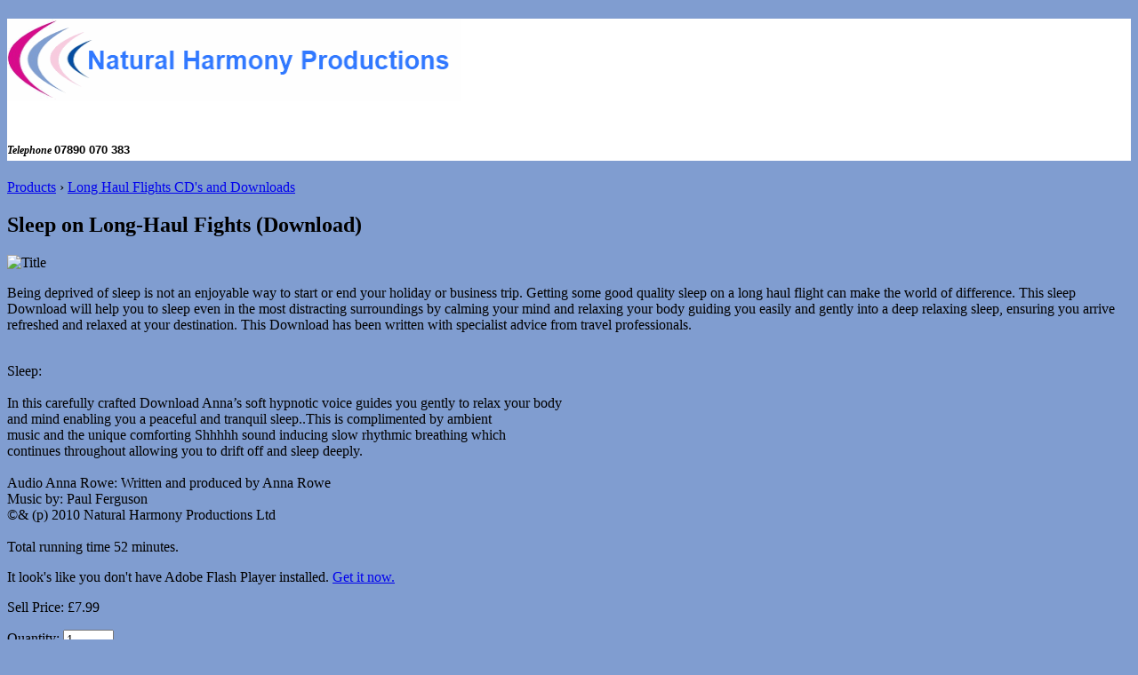

--- FILE ---
content_type: text/html; charset=utf-8
request_url: https://www.naturalharmonyproductions.co.uk/node/37
body_size: 3537
content:
<!DOCTYPE html PUBLIC "-//W3C//DTD XHTML 1.0 Strict//EN" "http://www.w3.org/TR/xhtml1/DTD/xhtml1-strict.dtd">
<html xmlns="http://www.w3.org/1999/xhtml" xml:lang="en" lang="en" dir="ltr">

<head>
<meta http-equiv="Content-Type" content="text/html; charset=utf-8" />
  <title>Sleep on Long-Haul Fights (Download) | Natural Harmony Productions Sleep and Relaxation CDs and Downloads if you cant sleep have a sleep disorder or stress</title>
  <meta name="description" content="Natural Harmony Productions, Providing the best self help material on CDs and Downloads to promote health and wellbeing" />
<meta http-equiv="Content-Type" content="text/html; charset=utf-8" />
<style type='text/css'>#cart-block-contents { display: none; }</style>
  <link type="text/css" rel="stylesheet" media="all" href="/sites/default/files/css/css_929354bb6bcd93aca05a9e59446449d8.css" />
<link type="text/css" rel="stylesheet" media="print" href="/sites/default/files/css/css_ab96397d1297cbd8aa4cfed71d26620f.css" />
<!--[if IE]>
<link type="text/css" rel="stylesheet" media="all" href="/themes/cti_flex/ie.css?I" />
<![endif]-->
  <script type="text/javascript" src="/sites/default/files/js/js_7f192b62b09c20501fab0327e4b38d3d.js"></script>
<script type="text/javascript">
<!--//--><![CDATA[//><!--
jQuery.extend(Drupal.settings, { "basePath": "/", "googleanalytics": { "trackOutgoing": 1, "trackMailto": 1, "trackDownload": 1, "trackDownloadExtensions": "7z|aac|avi|csv|doc|exe|flv|gif|gz|jpe?g|js|mp(3|4|e?g)|mov|pdf|phps|png|ppt|rar|sit|tar|torrent|txt|wma|wmv|xls|xml|zip" } });
//--><!]]>
</script>
<script type="text/javascript">
<!--//--><![CDATA[//><!--
AudioPlayer.setup("/modules/mp3player/mp3player/player.swf", {width:290,remaining: "yes"});
//--><!]]>
</script>
    <style type="text/css">
body {background: #809DD0 none;}
#header-inner, #footer { background: #ffffff none; }
#navbar, #sidebar-left .block h2.title, #sidebar-right .block h2.title { background: #809DD0; border: #809DD0; }
</style>
  <!--[if lte IE 6]>
  <script type="text/javascript" src="/themes/cti_flex/js/suckerfish.js"></script>
  <![endif]-->
</head>

<body class="not-front not-logged-in node-type-product two-sidebars page-node-37 section-node">

  <div id="page"><div id="page-inner">

    <a name="top" id="navigation-top"></a>

    <div id="header"><div id="header-inner" class="clear-block">

    

      
              <div id="header-blocks" class="region region-header">
          
<div id="block-block-4" class="block block-block region-odd odd region-count-1 count-3 block-1"><div class="block-inner">

  
  <div class="content">
    <h1 class="rtecenter">
	<a href="http://www.naturalharmonyproductions.co.uk" target="_self"><img alt="Natural Harmony Productions Logo" src="/pics/nhp.png" style="width: 510px; height: 93px; " /></a></h1>
<h1 class="rteright">
	<strong style="font-size: 12px; text-align: right; "><em>Telephone&nbsp;</em></strong><span style="font-family: arial, sans-serif; font-size: 13px; ">07890 070 383</span></h1>
  </div>

  
</div></div> <!-- /block-inner, /block -->
        </div> <!-- /#header-blocks -->
      
    </div></div> <!-- /#header-inner, /#header -->

    <div id="main"><div id="main-inner" class="clear-block with-navbar">

      <div id="content"><div id="content-inner">

        
        
                  <div id="content-header">
            <div class="breadcrumb"><a href="/catalog">Products</a> › <a href="/Long-Haul-Flights-CDs-and-Downloads">Long Haul Flights CD&#039;s and Downloads</a></div>                          <!-- <h1 class="title">Sleep on Long-Haul Fights (Download)</h1> -->
                                                          </div> <!-- /#content-header -->
        
        <div id="content-area">
          <div id="node">
<h2>Sleep on Long-Haul Fights (Download)</h2>
<div id="image"><img src="/sites/default/files/imagecache/product/sites/default/files/sleeplonghaul_0.jpg" alt="Title"></div>
<div class="product-body"><p>
	Being deprived of sleep is not an enjoyable way to start or end your holiday or business trip. Getting some good quality sleep on a long haul flight can make the world of difference. This sleep Download will help you to sleep even in the most distracting surroundings by calming your mind and relaxing your body guiding you easily and gently into a deep relaxing sleep, ensuring you arrive refreshed and relaxed at your destination. This Download has been written with specialist advice from travel professionals.</p>
<div>
	&nbsp;</div>
<div>
	Sleep:</div>
<div>
	&nbsp;</div>
<div>
	In this carefully crafted Download Anna&rsquo;s soft hypnotic voice guides you gently to relax your body</div>
<div>
	and mind enabling you a peaceful and tranquil sleep..This is complimented by ambient</div>
<div>
	music and the unique comforting Shhhhh sound inducing slow rhythmic breathing which</div>
<div>
	continues throughout allowing you to drift off and sleep deeply.</div>
<div>
	&nbsp;</div>
<div>
	Audio Anna Rowe: Written and produced by Anna Rowe</div>
<div>
	Music by: Paul Ferguson
<div>
		&copy;&amp; (p) 2010 Natural Harmony Productions Ltd</div>
</div>
<div>
	&nbsp;</div>
<div>
	Total running time 52 minutes.</div>
</div><p id="mp3player_2">It look's like you don't have Adobe Flash Player installed. <a href='http://get.adobe.com/flashplayer/'>Get it now.</a></p><script type="text/javascript">AudioPlayer.embed("mp3player_2", {soundFile: "../sites/default/files/preview/Sleep-on-Long-Haul-Flights_sample_0.mp3", titles: "Sleep on Long-Haul Fights (Download)"});</script><div id="price">
<p>Sell Price: £7.99</p>
</div>
<div id="cartButtons">
<div class="add-to-cart"><form action="/node/37"  accept-charset="UTF-8" method="post" id="uc-product-add-to-cart-form-37">
<div><div class="form-item" id="edit-qty-wrapper">
 <label for="edit-qty">Quantity: </label>
 <input type="text" maxlength="6" name="qty" id="edit-qty" size="5" value="1" class="form-text" />
</div>
<input type="submit" name="op" id="edit-submit-37" value="Add to cart"  class="form-submit node-add-to-cart" />
<input type="hidden" name="form_build_id" id="form-b3776dfe4cba947d36347a568b6190f5" value="form-b3776dfe4cba947d36347a568b6190f5"  />
<input type="hidden" name="form_id" id="edit-uc-product-add-to-cart-form-37" value="uc_product_add_to_cart_form_37"  />

</div></form>
</div></div>
</div>
        </div>

        
      </div></div> <!-- /#content-inner, /#content -->

              <div id="navbar"><div id="navbar-inner" class="clear-block region region-navbar">

          <a name="navigation" id="navigation"></a>

	                 <div id="suckerfishmenu">
                <ul class="menu"><li class="leaf first"><a href="/" title="
	Home Page
">Home</a></li>
<li class="leaf"><a href="/catalog" title="">Products</a></li>
<li class="leaf"><a href="/Testimonials" title="Testimonials">Testimonials</a></li>
<li class="leaf"><a href="/media" title="Media">Media</a></li>
<li class="leaf"><a href="/links" title="Links">Links</a></li>
<li class="leaf"><a href="/contact" title="">Contact Us</a></li>
<li class="leaf"><a href="/about-us" title="About us">About Us</a></li>
<li class="leaf"><a href="/downloadhelp" title="MP3 Download Help">Download Help</a></li>
<li class="leaf"><a href="/signin" title="
	Login to access your downloads and orders
">Login</a></li>
<li class="leaf last"><a href="/FAQ" title="FAQ">FAQ</a></li>
</ul>              </div>
          
          
          
        </div></div> <!-- /#navbar-inner, /#navbar -->
      
              <div id="sidebar-left"><div id="sidebar-left-inner" class="region region-left">
          
<div id="block-uc_catalog-0" class="block block-uc_catalog region-odd odd region-count-1 count-1 block-1"><div class="block-inner">

      <h2 class="title">Products</h2>
  
  <div class="content">
    <ul class="catalog menu"><li class="expanded"><span class="trail"><a href="/adultsleep">Sleep Series Adult (CD &amp; Download)</a></span>
</li><li class="expanded"><span class="trail"><a href="/childsleep">Sleep Series Child  (CD &amp; Downloads)</a></span>
</li><li class="expanded"><span class="trail"><a href="/babysleep">Sleep Series Baby (CD &amp; Downloads)</a></span>
</li><li class="expanded"><span class="trail"><a href="/postnatal">Postnatal Series (CD &amp; Downloads)</a></span>
</li><li class="expanded"><span class="trail"><a href="/relaxation">Relaxation Techniques for a Healthy Life (CD &amp; Downloads)</a></span>
</li><li class="expanded"><span class="trail"><a href="/Long-Haul-Flights-CDs-and-Downloads">Long Haul Flights CD&#039;s and Downloads</a></span>
</li></ul>  </div>

  
</div></div> <!-- /block-inner, /block -->
        </div></div> <!-- /#sidebar-left-inner, /#sidebar-left -->
      
              <div id="sidebar-right"><div id="sidebar-right-inner" class="region region-right">
          
<div id="block-uc_cart-0" class="block block-uc_cart region-odd even region-count-1 count-2 block-1"><div class="block-inner">

      <h2 class="title"><a href="/cart"><span class="cart-block-icon-empty" title="View your shopping cart."></span></a><span class="cart-block-title-bar">Shopping cart</span></h2>
  
  <div class="content">
    <a href="/cart">View</a> your shopping cart.  </div>

  
</div></div> <!-- /block-inner, /block -->
        </div></div> <!-- /#sidebar-right-inner, /#sidebar-right -->
      
    </div></div> <!-- /#main-inner, /#main -->

	         <div id="secondary">
          <ul class="links"><li class="menu-295 first last"><a href="/tandcs" title="Terms and Conditions">Terms and Conditions</a></li>
</ul>        </div> <!-- /#secondary -->
      	
	
    
  </div></div> <!-- /#page-inner, /#page -->

  
  <script type="text/javascript" src="/sites/default/files/js/js_7a4fb8894285b12d37f392aaa3743379.js"></script>
<script type="text/javascript">
<!--//--><![CDATA[//><!--
var gaJsHost = (("https:" == document.location.protocol) ? "https://ssl." : "http://www.");document.write(unescape("%3Cscript src='" + gaJsHost + "google-analytics.com/ga.js' type='text/javascript'%3E%3C/script%3E"));
//--><!]]>
</script>
<script type="text/javascript">
<!--//--><![CDATA[//><!--
try{var pageTracker = _gat._getTracker("UA-17785578-1");pageTracker._trackPageview();} catch(err) {}
//--><!]]>
</script>

</body>
</html>
